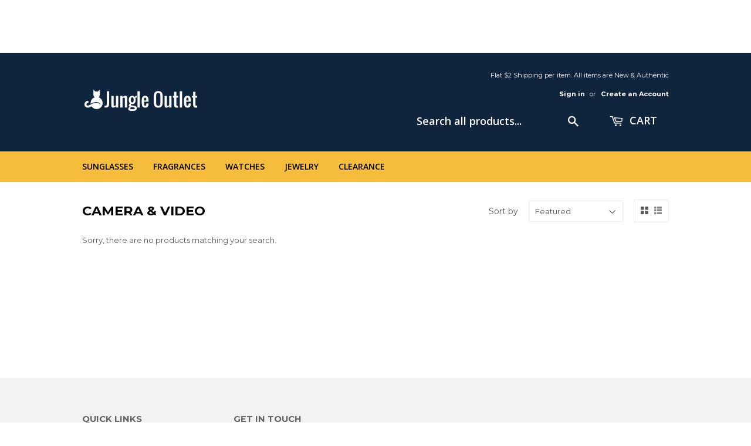

--- FILE ---
content_type: text/html; charset=utf-8
request_url: https://www.google.com/recaptcha/api2/aframe
body_size: 183
content:
<!DOCTYPE HTML><html><head><meta http-equiv="content-type" content="text/html; charset=UTF-8"></head><body><script nonce="8MbGWYgrbefpwogOFV9Q6A">/** Anti-fraud and anti-abuse applications only. See google.com/recaptcha */ try{var clients={'sodar':'https://pagead2.googlesyndication.com/pagead/sodar?'};window.addEventListener("message",function(a){try{if(a.source===window.parent){var b=JSON.parse(a.data);var c=clients[b['id']];if(c){var d=document.createElement('img');d.src=c+b['params']+'&rc='+(localStorage.getItem("rc::a")?sessionStorage.getItem("rc::b"):"");window.document.body.appendChild(d);sessionStorage.setItem("rc::e",parseInt(sessionStorage.getItem("rc::e")||0)+1);localStorage.setItem("rc::h",'1768604674349');}}}catch(b){}});window.parent.postMessage("_grecaptcha_ready", "*");}catch(b){}</script></body></html>